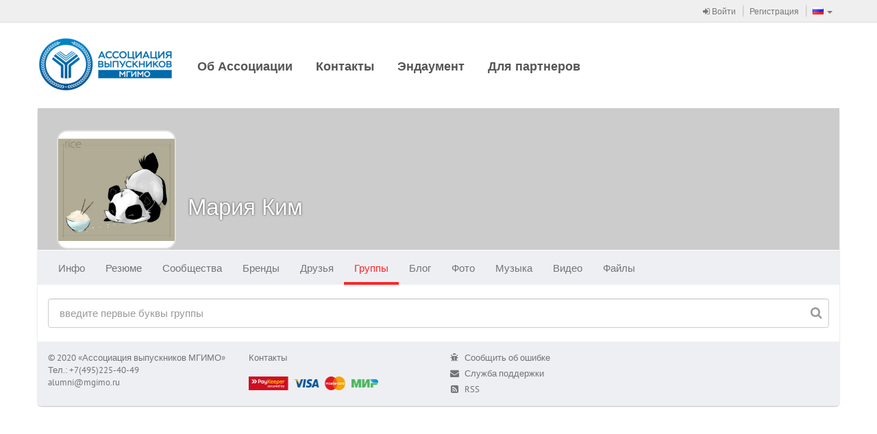

--- FILE ---
content_type: text/html
request_url: https://alumni.mgimo.ru/page/adaptive/id50818/clubs/
body_size: 3557
content:
<!DOCTYPE html><html><head><meta charset='utf-8'><link rel="stylesheet" type="text/css" href="/static/compressed/rp-660c372818540bc1510e58e37dd8be389db762be.css" media="all" /><title>ALUMNI-MGIMO / Мария Ким / Группы</title><script type="text/javascript" charset="utf-8" src="/rest/jersey/localization-messages/client-localization-bundle/ru/487a6627c40906024ed8711c93caf626acd5036c/"></script><meta http-equiv="X-UA-Compatible" content="IE=edge" /><meta name="viewport" content="width=device-width, initial-scale=1" /><link rel="icon" href="/resources/000/000/000/005/455/5455861_16x16.ico" /><link rel="shortcut icon" href="/resources/000/000/000/005/455/5455861_16x16.ico" type="image/vnd.microsoft.icon" /><link rel="icon" href="/resources/000/000/000/005/455/5455861_16x16.ico" type="image/vnd.microsoft.icon" /><link rel="stylesheet" type="text/css" href="/static/compressed/rp-3b76328ebecb51a0cf6aca63f793165ec7cae0be.css" media="all" /><script type="text/javascript" charset="utf-8" src="/static/compressed/rp-d00a4c21fd9a7ed1fe96122792b9e777cd642e92.js"></script><script type="text/javascript" src="/static/js/bump-adaptive-web-soy-templates.js"></script><script type="text/javascript" src="/static/js/bump-services-soy-templates.js"></script><script type="text/javascript">window.buildVersion = 'release-b506690202e9';</script><script type="text/javascript" charset="utf-8" src="/static/compressed/rp-a4d1643fefe00e87d7ceef578f825cb82d8555ef.js"></script><script type="text/javascript">window._gaq = window._gaq || []; window._gaq.push(['_setAccount', 'UA-22880770-2']); window._gaq.push(['_trackPageview']); window._gaq.push(['_trackPageLoadTime']); (function() { var ga = document.createElement('script'); ga.type = 'text/javascript'; ga.async = true; ga.src = ('https:' == document.location.protocol ? 'https://ssl' : 'http://www') + '.google-analytics.com/ga.js'; (document.getElementsByTagName('head')[0] || document.getElementsByTagName('body')[0]).appendChild(ga); })();</script></head><body data-page-initial-data="{&quot;data&quot;:{&quot;flowPlayerKey&quot;:&quot;#@aa1e5fda74effd5ec4d&quot;,&quot;mirrorLogoUrl&quot;:&quot;/resources/000/000/000/005/455/5455259_100x100.png&quot;,&quot;language&quot;:&quot;ru&quot;,&quot;flowVideoPlayerKey&quot;:&quot;$242875180352798&quot;,&quot;locale&quot;:&quot;ru&quot;}}"><nav class="navbar navbar-tn navbar-default navbar-static-top topPanel" role="navigation"><div class="container"><div class="navbar-header"><div class="navbar-brand visible-xs"><a href="/" target="_self"><img src="/resources/000/000/000/005/455/5455834_80x200.png" /></a></div><button type="button" class="navbar-toggle collapsed" data-toggle="collapse" data-target="#bs-example-navbar-collapse-1"><span class="fa fa-bars fa-2x"></span></button></div><div class="collapse navbar-collapse" id="bs-example-navbar-collapse-1"><ul class="nav navbar-nav navbar-separated navbar-right"><li><a href="/page/adaptive/sign-in"><span class="fa fa-sign-in"></span> Войти</a></li><li><a href="/page/adaptive/registration">Регистрация</a></li><li class="dropdown" data-bb-view="adaptive/ui/LanguageSelectorView" data-bb-view-data="ru"><a href="#" class="dropdown-toggle" data-toggle="dropdown" role="button"><span class="flag"><img src="/static/img/flags/RU.gif"/></span><span class="visible-xs-inline">Выбор языка</span><span class="caret"></span></a><ul class="dropdown-menu" role="menu"><li class="js_availableLocale" data-locale="ru"><a href="#"><span class="flag"><img src="/static/img/flags/RU.gif"/></span>Русский</a></li><li class="js_availableLocale" data-locale="en"><a href="#"><span class="flag"><img src="/static/img/flags/US.gif"/></span>Английский</a></li><li class="js_availableLocale" data-locale="kz"><a href="#"><span class="flag"><img src="/static/img/flags/KZ.gif"/></span>Казахский</a></li><li class="js_availableLocale" data-locale="cn"><a href="#"><span class="flag"><img src="/static/img/flags/CN.gif"/></span>Китайский</a></li></ul></li></ul><!-- Double header navigation --><ul class="nav navbar-nav visible-xs top-nav-xs"><li class=><a href="/page/staticpage/show_static_page.seam?staticPageId=1">Об Ассоциации</a></li><li class=><a href="/page/staticpage/show_static_page.seam?staticPageId=281">Контакты</a></li><li class=><a href="http://fund.mgimo.ru/">Эндаумент</a></li><li class=><a href="https://alumni.mgimo.ru/page/brand/registration.seam">Для партнеров</a></li></ul></div></div></nav><div class="container headerWrapper hidden-xs" data-bb-view="adaptive/ui/NormalTopMenuView"><a href="/" target="_self" class="logo pull-left js_logo"><img src="/resources/000/000/000/005/455/5455834_80x200.png"/></a><div class="collapse navbar-collapse pull-left mainNavigation"><ul class="nav nav-pills js_menuSectionsContainer"><li class="js_menuSection "><a href="/page/staticpage/show_static_page.seam?staticPageId=1">Об Ассоциации</a></li><li class="js_menuSection "><a href="/page/staticpage/show_static_page.seam?staticPageId=281">Контакты</a></li><li class="js_menuSection "><a href="http://fund.mgimo.ru/">Эндаумент</a></li><li class="js_menuSection "><a href="https://alumni.mgimo.ru/page/brand/registration.seam">Для партнеров</a></li><li class="js_menuHidden" style="display: none;"><ul class="nav navbar-nav"><li class="dropdown"><a href="#" class="dropdown-toggle js_menuHiddenBtn" data-toggle="dropdown"><div class="moreNavLink hidden-xs"><span class="fa fa-circle"></span><span class="fa fa-circle"></span><span class="fa fa-circle"></span></div><span class="visible-xs-inline">Дополнительно <span class="caret"></span></span></a><ul class="dropdown-menu pull-right js_menuHiddenSectionsContainer" role="menu"></ul></li></ul></li></ul></div></div><div class="container contentWrapper"><div class="headerPage"><div class="profileHeader profileHeader-sm"><div class="profileWallpaper js_profileWallpaper"></div><div class="profileData js_mouseDragContainer"><div class="avatar"><a href="/page/adaptive/id50818/"><img src="/resources/000/000/000/000/189/189105_240x240.jpg" /></a></div><div class="profileUserNameSpacer"></div><h1 class="profileUserName"><a href="/page/adaptive/id50818/">Мария Ким</a></h1><div class="profileUserActions" data-bb-view="adaptive/common/FrendshipControlView" data-bb-view-data="50818"><div class="profileButtonsPanel dropdown"><div class="btn-group"></div></div></div><div class="clear"></div><div class="hidden profileUserRating"><span class="bf bf-rating"></span> 10.0</div><div class="profileUserGeo"></div></div></div><nav class="navbar navbar-main" role="navigation" data-bb-view="adaptive/ui/MenuView" data-bb-view-data="profileMenu"><div class="navbar-header"><div class="navbar-brand visible-xs js_smallActiveMenuSection"></div><div class="moreNavLink navbar-toggle collapsed" data-toggle="collapse" data-target="#navbar-main-collapseprofileMenu"><span class="fa fa-circle"></span><span class="fa fa-circle"></span><span class="fa fa-circle"></span></div></div><div class="collapse navbar-collapse" id="navbar-main-collapseprofileMenu"><ul class="nav navbar-nav js_menuSectionsContainer"><li class="js_menuSection " data-menu-section="{&quot;countOfNotifications&quot;:0,&quot;menuSubSections&quot;:[{&quot;countOfNotifications&quot;:0,&quot;data&quot;:null,&quot;name&quot;:null,&quot;description&quot;:&quot;Общие&quot;,&quot;active&quot;:false,&quot;inPath&quot;:false,&quot;menuItemUrl&quot;:&quot;/page/user/profile/information.seam?userId=50818&quot;,&quot;target&quot;:&quot;_self&quot;},{&quot;countOfNotifications&quot;:0,&quot;data&quot;:null,&quot;name&quot;:null,&quot;description&quot;:&quot;Объявления&quot;,&quot;active&quot;:false,&quot;inPath&quot;:false,&quot;menuItemUrl&quot;:&quot;/page/advert/show_user_adverts.seam?userId=50818&quot;,&quot;target&quot;:&quot;_self&quot;}],&quot;data&quot;:null,&quot;cssClasses&quot;:null,&quot;name&quot;:null,&quot;description&quot;:&quot;Инфо&quot;,&quot;active&quot;:false,&quot;inPath&quot;:false,&quot;menuItemUrl&quot;:&quot;/page/adaptive/id50818/&quot;,&quot;target&quot;:&quot;_self&quot;}"><a href="/page/adaptive/id50818/" target="_self">Инфо<span class="cloudIcon nav-size hidden js_notificationBlock"></span></a></li><li class="js_menuSection " data-menu-section="{&quot;countOfNotifications&quot;:0,&quot;menuSubSections&quot;:[],&quot;data&quot;:null,&quot;cssClasses&quot;:null,&quot;name&quot;:null,&quot;description&quot;:&quot;Резюме&quot;,&quot;active&quot;:false,&quot;inPath&quot;:false,&quot;menuItemUrl&quot;:&quot;/page/adaptive/id50818/resume/&quot;,&quot;target&quot;:&quot;_self&quot;}"><a href="/page/adaptive/id50818/resume/" target="_self">Резюме<span class="cloudIcon nav-size hidden js_notificationBlock"></span></a></li><li class="js_menuSection " data-menu-section="{&quot;countOfNotifications&quot;:0,&quot;menuSubSections&quot;:[],&quot;data&quot;:null,&quot;cssClasses&quot;:null,&quot;name&quot;:null,&quot;description&quot;:&quot;Сообщества&quot;,&quot;active&quot;:false,&quot;inPath&quot;:false,&quot;menuItemUrl&quot;:&quot;/page/adaptive/id50818/community/&quot;,&quot;target&quot;:&quot;_self&quot;}"><a href="/page/adaptive/id50818/community/" target="_self">Сообщества<span class="cloudIcon nav-size hidden js_notificationBlock"></span></a></li><li class="js_menuSection " data-menu-section="{&quot;countOfNotifications&quot;:0,&quot;menuSubSections&quot;:[],&quot;data&quot;:null,&quot;cssClasses&quot;:null,&quot;name&quot;:null,&quot;description&quot;:&quot;Бренды&quot;,&quot;active&quot;:false,&quot;inPath&quot;:false,&quot;menuItemUrl&quot;:&quot;/page/adaptive/id50818/brands/&quot;,&quot;target&quot;:&quot;_self&quot;}"><a href="/page/adaptive/id50818/brands/" target="_self">Бренды<span class="cloudIcon nav-size hidden js_notificationBlock"></span></a></li><li class="js_menuSection " data-menu-section="{&quot;countOfNotifications&quot;:0,&quot;menuSubSections&quot;:[],&quot;data&quot;:null,&quot;cssClasses&quot;:null,&quot;name&quot;:null,&quot;description&quot;:&quot;Друзья&quot;,&quot;active&quot;:false,&quot;inPath&quot;:false,&quot;menuItemUrl&quot;:&quot;/page/adaptive/id50818/friends/&quot;,&quot;target&quot;:&quot;_self&quot;}"><a href="/page/adaptive/id50818/friends/" target="_self">Друзья<span class="cloudIcon nav-size hidden js_notificationBlock"></span></a></li><li class="js_menuSection active" data-menu-section="{&quot;countOfNotifications&quot;:0,&quot;menuSubSections&quot;:[{&quot;countOfNotifications&quot;:0,&quot;data&quot;:null,&quot;name&quot;:null,&quot;description&quot;:&quot;Все&quot;,&quot;active&quot;:false,&quot;inPath&quot;:false,&quot;menuItemUrl&quot;:&quot;/page/user/profile/clubs.seam?mode=ALL&amp;userId=50818&quot;,&quot;target&quot;:&quot;_self&quot;},{&quot;countOfNotifications&quot;:0,&quot;data&quot;:null,&quot;name&quot;:null,&quot;description&quot;:&quot;Она создала&quot;,&quot;active&quot;:false,&quot;inPath&quot;:false,&quot;menuItemUrl&quot;:&quot;/page/user/profile/clubs.seam?mode=OWNER&amp;userId=50818&quot;,&quot;target&quot;:&quot;_self&quot;},{&quot;countOfNotifications&quot;:0,&quot;data&quot;:null,&quot;name&quot;:null,&quot;description&quot;:&quot;Модерирует&quot;,&quot;active&quot;:false,&quot;inPath&quot;:false,&quot;menuItemUrl&quot;:&quot;/page/user/profile/clubs.seam?mode=MODERATOR&amp;userId=50818&quot;,&quot;target&quot;:&quot;_self&quot;},{&quot;countOfNotifications&quot;:0,&quot;data&quot;:null,&quot;name&quot;:null,&quot;description&quot;:&quot;Участница&quot;,&quot;active&quot;:false,&quot;inPath&quot;:false,&quot;menuItemUrl&quot;:&quot;/page/user/profile/clubs.seam?mode=MEMBER&amp;userId=50818&quot;,&quot;target&quot;:&quot;_self&quot;}],&quot;data&quot;:null,&quot;cssClasses&quot;:null,&quot;name&quot;:null,&quot;description&quot;:&quot;Группы&quot;,&quot;active&quot;:true,&quot;inPath&quot;:true,&quot;menuItemUrl&quot;:&quot;/page/adaptive/id50818/clubs/&quot;,&quot;target&quot;:&quot;_self&quot;}"><a href="/page/adaptive/id50818/clubs/" target="_self">Группы<span class="cloudIcon nav-size hidden js_notificationBlock"></span></a></li><li class="js_menuSection " data-menu-section="{&quot;countOfNotifications&quot;:0,&quot;menuSubSections&quot;:[],&quot;data&quot;:null,&quot;cssClasses&quot;:null,&quot;name&quot;:null,&quot;description&quot;:&quot;Блог&quot;,&quot;active&quot;:false,&quot;inPath&quot;:false,&quot;menuItemUrl&quot;:&quot;/page/adaptive/id50818/blog/&quot;,&quot;target&quot;:&quot;_self&quot;}"><a href="/page/adaptive/id50818/blog/" target="_self">Блог<span class="cloudIcon nav-size hidden js_notificationBlock"></span></a></li><li class="js_menuSection " data-menu-section="{&quot;countOfNotifications&quot;:0,&quot;menuSubSections&quot;:[],&quot;data&quot;:null,&quot;cssClasses&quot;:null,&quot;name&quot;:null,&quot;description&quot;:&quot;Фото&quot;,&quot;active&quot;:false,&quot;inPath&quot;:false,&quot;menuItemUrl&quot;:&quot;/page/adaptive/id50818/photo/&quot;,&quot;target&quot;:&quot;_self&quot;}"><a href="/page/adaptive/id50818/photo/" target="_self">Фото<span class="cloudIcon nav-size hidden js_notificationBlock"></span></a></li><li class="js_menuSection " data-menu-section="{&quot;countOfNotifications&quot;:0,&quot;menuSubSections&quot;:[],&quot;data&quot;:null,&quot;cssClasses&quot;:null,&quot;name&quot;:null,&quot;description&quot;:&quot;Музыка&quot;,&quot;active&quot;:false,&quot;inPath&quot;:false,&quot;menuItemUrl&quot;:&quot;/page/adaptive/id50818/music/&quot;,&quot;target&quot;:&quot;_self&quot;}"><a href="/page/adaptive/id50818/music/" target="_self">Музыка<span class="cloudIcon nav-size hidden js_notificationBlock"></span></a></li><li class="js_menuSection " data-menu-section="{&quot;countOfNotifications&quot;:0,&quot;menuSubSections&quot;:[],&quot;data&quot;:null,&quot;cssClasses&quot;:null,&quot;name&quot;:null,&quot;description&quot;:&quot;Видео&quot;,&quot;active&quot;:false,&quot;inPath&quot;:false,&quot;menuItemUrl&quot;:&quot;/page/adaptive/id50818/video/&quot;,&quot;target&quot;:&quot;_self&quot;}"><a href="/page/adaptive/id50818/video/" target="_self">Видео<span class="cloudIcon nav-size hidden js_notificationBlock"></span></a></li><li class="js_menuSection " data-menu-section="{&quot;countOfNotifications&quot;:0,&quot;menuSubSections&quot;:[],&quot;data&quot;:null,&quot;cssClasses&quot;:null,&quot;name&quot;:null,&quot;description&quot;:&quot;Файлы&quot;,&quot;active&quot;:false,&quot;inPath&quot;:false,&quot;menuItemUrl&quot;:&quot;/page/adaptive/id50818/files/&quot;,&quot;target&quot;:&quot;_self&quot;}"><a href="/page/adaptive/id50818/files/" target="_self">Файлы<span class="cloudIcon nav-size hidden js_notificationBlock"></span></a></li><li class="js_menuHidden" style="display: none;"><ul class="nav navbar-nav"><li class="dropdown"><a href="#" class="dropdown-toggle js_menuHiddenBtn" data-toggle="dropdown"><div class="moreNavLink hidden-xs"><span class="fa fa-circle"></span><span class="fa fa-circle"></span><span class="fa fa-circle"></span></div><span class="visible-xs-inline">Дополнительно <span class="caret"></span></span></a><ul class="dropdown-menu pull-right js_menuHiddenSectionsContainer" role="menu"></ul></li></ul></li></ul></div></nav></div><div class="row"><div class="col-md-12"><div data-bb-view="adaptive/clubs/ClubsView" data-bb-view-data="50818"><div class="clubsSearch"><div class="input-group-icon"><input class="form-control js_searchInput" type="text" placeholder="введите первые буквы группы"/><span class="fa fa-search input-icon"></span></div></div><div class="logotypes-list js_clubsContentBlock"></div><div class="hidden js_nothingFound">ничего не найдено</div></div></div></div><div class="footerPage"><div class="row"><div class="col-sm-6"><div class="bump-copyright bump-footerText">
© 2020 «Ассоциация выпускников МГИМО»<br />
Тел.: +7(495)225-40-49  
<div>
<a href="mailto:alumni@mgimo.ru">alumni@mgimo.ru</a></a>
</div>

</div>
<ul class="bump-footerLinks">
    <li><a href="/page/staticpage/show_static_page.seam?staticPageId=281">Контакты</a><br /> <br />
<img src="https://alumni.mgimo.ru/resources/000/000/000/006/156/6156815.png" width="189" height="20"></li>
</ul></div><div class="col-sm-3"><ul class="clean-list"><li><a class="undecorLink" href="javascript:void(0);" data-bb-view="adaptive/ui/ErrorReportView"><span class="fa fa-bug fa-fw"></span>&nbsp; <span class="baseLink">Сообщить об ошибке</span></a></li><li><a class="undecorLink" href="mailto:support@ancs.ru"><span class="fa fa-envelope fa-fw"></span>&nbsp; <span class="baseLink">Служба поддержки</span></a></li><li><a class="undecorLink" href="/rest/jersey/rss/"><span class="fa fa-rss-square fa-fw"></span>&nbsp; <span class="baseLink">RSS</span></a></li></ul></div><div class="col-sm-3 toRight"><!--                <a href="https://id.page" class="footerLogo"><img src="/static/img/footer-logo-new.png" /></a>--></div></div></div></div></body></html>

--- FILE ---
content_type: application/javascript
request_url: https://alumni.mgimo.ru/static/js-amd/modules/adaptive/clubs/ClubsView.js?release-b506690202e9
body_size: 6891
content:
/*global define*/
define([
    "assert",
    "underscore",
    "backbone",
    "amd/soy!ru.bump.adaptive.profile.club.ClubsTemplateSuite",
    "generated/rest/rest/adaptive/clubsRestService",
    "adaptive/ui/modalWindowManager",
    "ui/notifier/notifier",
    "juliet/i18n/i18n",
    "ui/spinner/jquerySpinner",
    "backbone.marionette"
], function (assert, _, Backbone, ClubsTemplateSuite, clubsRestService, ModalWindowManager, notifier, i18n) {
    "use strict";

    var ClubModel = Backbone.Model.extend({
        sync: function() {
            return false;
        }
    });

    var ClubsCollection = Backbone.Collection.extend({
        model: ClubModel
    });

    var ClubItemView = Backbone.Marionette.ItemView.extend({
        _userId: null,

        ui: {
            leaveClub: ".js_leaveClub"
        },

        events: {
            "click .js_leaveClub": "_onLeaveClubClickHandler",
            mouseenter: "_showLeaveBtn",
            mouseleave: "_hideLeaveBtn"
        },

        template: function (serializedData) {
            return ClubsTemplateSuite.clubItem({
                club: serializedData
            });
        },

        serializeData: function() {
            var data = this.model.toJSON();

            data.userId = this._userId;

            return data;
        },

        initialize: function (options) {
            assert.object(options);
            assert.object(options.model);
            assert.number(options.userId);

            this._userId = options.userId;
        },

        _onLeaveClubClickHandler: function(event) {
            event.preventDefault();

            var self = this;

            ModalWindowManager.showConfirmationWindow({
                title: i18n.get("js-amd/modules/adaptive/clubs/ClubsView^LeaveClub")
            }).then(
                function () {
                    clubsRestService.leaveClub(self.model.get("id"), self._userId).then(
                        function() {
                            self.model.destroy();
                            notifier.info(i18n.get("js-amd/modules/adaptive/clubs/ClubsView^LeaveClubSuccessfully") + " " + self.model.get("title"));
                        }
                    );
                }
            );
        },

        _showLeaveBtn: function() {
            this.ui.leaveClub.removeClass("hidden");
        },

        _hideLeaveBtn: function() {
            this.ui.leaveClub.addClass("hidden");
        }
    });

    var ClubsCollectionView = Backbone.Marionette.CollectionView.extend({
        itemView: ClubItemView,

        initialize: function (options) {
            assert.object(options);
            assert.object(options.collection);
            assert.jQueryOne(options.el);
            assert.number(options.userId);

            this.collection = options.collection;
            this.options = options;
            options.itemViewOptions = {
                userId: options.userId
            };
        }
    });

    return Backbone.Marionette.View.extend({
        _userId: null,
        _clubsArray: null,

        events: {
            "input .js_searchInput": "_onSearchClubsHandler",
            "click .js_approveRequest": "_onApproveRequestClickHandler",
            "click .js_declineRequest": "_onDeclineRequestClickHandler"
        },

        ui: {
            clubsContentBlock: ".js_clubsContentBlock",
            clubInvitationBlock: ".js_clubInvitationBlock",
            searchInput: ".js_searchInput",
            nothingFound: ".js_nothingFound"
        },

        initialize: function (options) {
            assert.object(options);
            assert.number(options.data);

            this._userId = options.data;
            this.bindUIElements();
            this._initializeCollectionView()._initializeClubs();
        },

        _initializeClubs: function () {
            var self = this;

            this.ui.clubsContentBlock.spinBelow("horizontal");
            clubsRestService.getAllClubs(this._userId).then(
                function(response) {
                    self.collection.add(response);
                    self._clubsArray = response;
                    self.ui.clubsContentBlock.stopSpin();
                },
                function() {
                    self.ui.clubsContentBlock.stopSpin();
                }
            );
        },

        _initializeCollectionView: function() {
            this.collection = new ClubsCollection();
            this._collectionView = new ClubsCollectionView({
                collection: this.collection,
                el: this.ui.clubsContentBlock,
                userId: this._userId
            });
            this._collectionView.render();

            return this;
        },

        _onSearchClubsHandler: function (event) {
            event.preventDefault();

            var filterArray = _.filter(this._clubsArray, function(item) {
                var mirrorName = item.title.toLowerCase();
                return mirrorName.indexOf(this.ui.searchInput.val().toLowerCase()) !== -1;
            }, this);
            if (filterArray.length === 0) {
                this.ui.nothingFound.removeClass("hidden");
            } else {
                this.ui.nothingFound.addClass("hidden");
            }
            this.collection.reset(filterArray);
        },

        _onApproveRequestClickHandler: function (e) {
            e.preventDefault();
            var self = this;
            var $clubInvitation = this.$(e.currentTarget).closest(".js_clubInvitation");
            var clubInvitationId = $clubInvitation.data("id");
            if (clubInvitationId) {
                clubsRestService.approveInvitation(clubInvitationId)
                    .then(function () {
                        $clubInvitation.remove();
                        self.collection.set();
                        self._initializeClubs();
                        notifier.info(i18n.get("js-amd/modules/adaptive/clubs/ClubsView^RequestAccepted"));
                        if (self.$(".js_clubInvitation").length === 0) {
                            self.ui.clubInvitationBlock.hide();
                        }
                    });
            }
        },

        _onDeclineRequestClickHandler: function (e) {
            e.preventDefault();
            var self = this;
            var $clubInvitation = this.$(e.currentTarget).closest(".js_clubInvitation");
            var clubInvitationId = $clubInvitation.data("id");
            if (clubInvitationId) {
                clubsRestService.declineInvitation(clubInvitationId)
                    .then(function () {
                        $clubInvitation.remove();
                        notifier.info(i18n.get("js-amd/modules/adaptive/clubs/ClubsView^RequestCanceled"));
                        if (self.$(".js_clubInvitation").length === 0) {
                            self.ui.clubInvitationBlock.hide();
                        }
                    });
            }
        }
    });
});


--- FILE ---
content_type: application/javascript
request_url: https://alumni.mgimo.ru/static/js-amd/lib/backbone/backbone.marionette.js?release-b506690202e9
body_size: 72495
content:
// MarionetteJS (Backbone.Marionette)
// ----------------------------------
// v1.0.4
//
// Copyright (c)2013 Derick Bailey, Muted Solutions, LLC.
// Distributed under MIT license
//
// http://marionettejs.com



/*!
 * Includes BabySitter
 * https://github.com/marionettejs/backbone.babysitter/
 *
 * Includes Wreqr
 * https://github.com/marionettejs/backbone.wreqr/
 */

(function (root, factory) {
    if (typeof exports === 'object') {

        var underscore = require('underscore');
        var backbone = require('backbone');
        var wreqr = require('backbone.wreqr');
        var babysitter = require('backbone.babysitter');

        module.exports = factory(underscore, backbone, wreqr, babysitter);

    } else if (typeof define === 'function' && define.amd) {

        define(['underscore', 'backbone', 'backbone.wreqr', 'backbone.babysitter'], factory);

    }
}(this, function (_, Backbone) {

    var Marionette = (function(global, Backbone, _){
        "use strict";

        // Define and export the Marionette namespace
        var Marionette = {};
        Backbone.Marionette = Marionette;

        // Get the DOM manipulator for later use
        Marionette.$ = Backbone.$;

// Helpers
// -------

// For slicing `arguments` in functions
        var protoSlice = Array.prototype.slice;
        function slice(args) {
            return protoSlice.call(args);
        }

        function throwError(message, name) {
            var error = new Error(message);
            error.name = name || 'Error';
            throw error;
        }

// Marionette.extend
// -----------------

// Borrow the Backbone `extend` method so we can use it as needed
        Marionette.extend = Backbone.Model.extend;

// Marionette.getOption
// --------------------

// Retrieve an object, function or other value from a target
// object or its `options`, with `options` taking precedence.
        Marionette.getOption = function(target, optionName){
            if (!target || !optionName){ return; }
            var value;

            if (target.options && (optionName in target.options) && (target.options[optionName] !== undefined)){
                value = target.options[optionName];
            } else {
                value = target[optionName];
            }

            return value;
        };

// Trigger an event and a corresponding method name. Examples:
//
// `this.triggerMethod("foo")` will trigger the "foo" event and
// call the "onFoo" method. 
//
// `this.triggerMethod("foo:bar") will trigger the "foo:bar" event and
// call the "onFooBar" method.
        Marionette.triggerMethod = (function(){

            // split the event name on the :
            var splitter = /(^|:)(\w)/gi;

            // take the event section ("section1:section2:section3")
            // and turn it in to uppercase name
            function getEventName(match, prefix, eventName) {
                return eventName.toUpperCase();
            }

            // actual triggerMethod name
            var triggerMethod = function(event) {
                // get the method name from the event name
                var methodName = 'on' + event.replace(splitter, getEventName);
                var method = this[methodName];

                // trigger the event
                this.trigger.apply(this, arguments);

                // call the onMethodName if it exists
                if (_.isFunction(method)) {
                    // pass all arguments, except the event name
                    return method.apply(this, _.tail(arguments));
                }
            };

            return triggerMethod;
        })();

// DOMRefresh
// ----------
//
// Monitor a view's state, and after it has been rendered and shown
// in the DOM, trigger a "dom:refresh" event every time it is
// re-rendered.

        Marionette.MonitorDOMRefresh = (function(){
            // track when the view has been rendered
            function handleShow(view){
                view._isShown = true;
                triggerDOMRefresh(view);
            }

            // track when the view has been shown in the DOM,
            // using a Marionette.Region (or by other means of triggering "show")
            function handleRender(view){
                view._isRendered = true;
                triggerDOMRefresh(view);
            }

            // Trigger the "dom:refresh" event and corresponding "onDomRefresh" method
            function triggerDOMRefresh(view){
                if (view._isShown && view._isRendered){
                    if (_.isFunction(view.triggerMethod)){
                        view.triggerMethod("dom:refresh");
                    }
                }
            }

            // Export public API
            return function(view){
                view.listenTo(view, "show", function(){
                    handleShow(view);
                });

                view.listenTo(view, "render", function(){
                    handleRender(view);
                });
            };
        })();


// Marionette.bindEntityEvents & unbindEntityEvents
// ---------------------------
//
// These methods are used to bind/unbind a backbone "entity" (collection/model) 
// to methods on a target object. 
//
// The first parameter, `target`, must have a `listenTo` method from the
// EventBinder object.
//
// The second parameter is the entity (Backbone.Model or Backbone.Collection)
// to bind the events from.
//
// The third parameter is a hash of { "event:name": "eventHandler" }
// configuration. Multiple handlers can be separated by a space. A
// function can be supplied instead of a string handler name. 

        (function(Marionette){
            "use strict";

            // Bind the event to handlers specified as a string of
            // handler names on the target object
            function bindFromStrings(target, entity, evt, methods){
                var methodNames = methods.split(/\s+/);

                _.each(methodNames,function(methodName) {

                    var method = target[methodName];
                    if(!method) {
                        throwError("Method '"+ methodName +"' was configured as an event handler, but does not exist.");
                    }

                    target.listenTo(entity, evt, method, target);
                });
            }

            // Bind the event to a supplied callback function
            function bindToFunction(target, entity, evt, method){
                target.listenTo(entity, evt, method, target);
            }

            // Bind the event to handlers specified as a string of
            // handler names on the target object
            function unbindFromStrings(target, entity, evt, methods){
                var methodNames = methods.split(/\s+/);

                _.each(methodNames,function(methodName) {
                    var method = target[methodName];
                    target.stopListening(entity, evt, method, target);
                });
            }

            // Bind the event to a supplied callback function
            function unbindToFunction(target, entity, evt, method){
                target.stopListening(entity, evt, method, target);
            }


            // generic looping function
            function iterateEvents(target, entity, bindings, functionCallback, stringCallback){
                if (!entity || !bindings) { return; }

                // allow the bindings to be a function
                if (_.isFunction(bindings)){
                    bindings = bindings.call(target);
                }

                // iterate the bindings and bind them
                _.each(bindings, function(methods, evt){

                    // allow for a function as the handler,
                    // or a list of event names as a string
                    if (_.isFunction(methods)){
                        functionCallback(target, entity, evt, methods);
                    } else {
                        stringCallback(target, entity, evt, methods);
                    }

                });
            }

            // Export Public API
            Marionette.bindEntityEvents = function(target, entity, bindings){
                iterateEvents(target, entity, bindings, bindToFunction, bindFromStrings);
            };

            Marionette.unbindEntityEvents = function(target, entity, bindings){
                iterateEvents(target, entity, bindings, unbindToFunction, unbindFromStrings);
            };

        })(Marionette);


// Callbacks
// ---------

// A simple way of managing a collection of callbacks
// and executing them at a later point in time, using jQuery's
// `Deferred` object.
        Marionette.Callbacks = function(){
            this._deferred = Marionette.$.Deferred();
            this._callbacks = [];
        };

        _.extend(Marionette.Callbacks.prototype, {

            // Add a callback to be executed. Callbacks added here are
            // guaranteed to execute, even if they are added after the
            // `run` method is called.
            add: function(callback, contextOverride){
                this._callbacks.push({cb: callback, ctx: contextOverride});

                this._deferred.done(function(context, options){
                    if (contextOverride){ context = contextOverride; }
                    callback.call(context, options);
                });
            },

            // Run all registered callbacks with the context specified.
            // Additional callbacks can be added after this has been run
            // and they will still be executed.
            run: function(options, context){
                this._deferred.resolve(context, options);
            },

            // Resets the list of callbacks to be run, allowing the same list
            // to be run multiple times - whenever the `run` method is called.
            reset: function(){
                var callbacks = this._callbacks;
                this._deferred = Marionette.$.Deferred();
                this._callbacks = [];

                _.each(callbacks, function(cb){
                    this.add(cb.cb, cb.ctx);
                }, this);
            }
        });


// Marionette Controller
// ---------------------
//
// A multi-purpose object to use as a controller for
// modules and routers, and as a mediator for workflow
// and coordination of other objects, views, and more.
        Marionette.Controller = function(options){
            this.triggerMethod = Marionette.triggerMethod;
            this.options = options || {};

            if (_.isFunction(this.initialize)){
                this.initialize(this.options);
            }
        };

        Marionette.Controller.extend = Marionette.extend;

// Controller Methods
// --------------

// Ensure it can trigger events with Backbone.Events
        _.extend(Marionette.Controller.prototype, Backbone.Events, {
            close: function(){
                this.stopListening();
                this.triggerMethod("close");
                this.unbind();
            }
        });

// Region 
// ------
//
// Manage the visual regions of your composite application. See
// http://lostechies.com/derickbailey/2011/12/12/composite-js-apps-regions-and-region-managers/

        Marionette.Region = function(options){
            this.options = options || {};

            this.el = Marionette.getOption(this, "el");

            if (!this.el){
                var err = new Error("An 'el' must be specified for a region.");
                err.name = "NoElError";
                throw err;
            }

            if (this.initialize){
                var args = Array.prototype.slice.apply(arguments);
                this.initialize.apply(this, args);
            }
        };


// Region Type methods
// -------------------

        _.extend(Marionette.Region, {

            // Build an instance of a region by passing in a configuration object
            // and a default region type to use if none is specified in the config.
            //
            // The config object should either be a string as a jQuery DOM selector,
            // a Region type directly, or an object literal that specifies both
            // a selector and regionType:
            //
            // ```js
            // {
            //   selector: "#foo",
            //   regionType: MyCustomRegion
            // }
            // ```
            //
            buildRegion: function(regionConfig, defaultRegionType){
                var regionIsString = (typeof regionConfig === "string");
                var regionSelectorIsString = (typeof regionConfig.selector === "string");
                var regionTypeIsUndefined = (typeof regionConfig.regionType === "undefined");
                var regionIsType = (typeof regionConfig === "function");

                if (!regionIsType && !regionIsString && !regionSelectorIsString) {
                    throw new Error("Region must be specified as a Region type, a selector string or an object with selector property");
                }

                var selector, RegionType;

                // get the selector for the region

                if (regionIsString) {
                    selector = regionConfig;
                }

                if (regionConfig.selector) {
                    selector = regionConfig.selector;
                }

                // get the type for the region

                if (regionIsType){
                    RegionType = regionConfig;
                }

                if (!regionIsType && regionTypeIsUndefined) {
                    RegionType = defaultRegionType;
                }

                if (regionConfig.regionType) {
                    RegionType = regionConfig.regionType;
                }

                // build the region instance
                var region = new RegionType({
                    el: selector
                });

                // override the `getEl` function if we have a parentEl
                // this must be overridden to ensure the selector is found
                // on the first use of the region. if we try to assign the
                // region's `el` to `parentEl.find(selector)` in the object
                // literal to build the region, the element will not be
                // guaranteed to be in the DOM already, and will cause problems
                if (regionConfig.parentEl){

                    region.getEl = function(selector) {
                        var parentEl = regionConfig.parentEl;
                        if (_.isFunction(parentEl)){
                            parentEl = parentEl();
                        }
                        return parentEl.find(selector);
                    };
                }

                return region;
            }

        });

// Region Instance Methods
// -----------------------

        _.extend(Marionette.Region.prototype, Backbone.Events, {

            // Displays a backbone view instance inside of the region.
            // Handles calling the `render` method for you. Reads content
            // directly from the `el` attribute. Also calls an optional
            // `onShow` and `close` method on your view, just after showing
            // or just before closing the view, respectively.
            show: function(view){

                this.ensureEl();

                var isViewClosed = view.isClosed || _.isUndefined(view.$el);

                var isDifferentView = view !== this.currentView;

                if (isDifferentView) {
                    this.close();
                }

                view.render();

                if (isDifferentView || isViewClosed) {
                    this.open(view);
                }

                this.currentView = view;

                Marionette.triggerMethod.call(this, "show", view);
                Marionette.triggerMethod.call(view, "show");
            },

            ensureEl: function(){
                if (!this.$el || this.$el.length === 0){
                    this.$el = this.getEl(this.el);
                }
            },

            // Override this method to change how the region finds the
            // DOM element that it manages. Return a jQuery selector object.
            getEl: function(selector){
                return Marionette.$(selector);
            },

            // Override this method to change how the new view is
            // appended to the `$el` that the region is managing
            open: function(view){
                this.$el.empty().append(view.el);
            },

            // Close the current view, if there is one. If there is no
            // current view, it does nothing and returns immediately.
            close: function(){
                var view = this.currentView;
                if (!view || view.isClosed){ return; }

                // call 'close' or 'remove', depending on which is found
                if (view.close) { view.close(); }
                else if (view.remove) { view.remove(); }

                Marionette.triggerMethod.call(this, "close");

                delete this.currentView;
            },

            // Attach an existing view to the region. This
            // will not call `render` or `onShow` for the new view,
            // and will not replace the current HTML for the `el`
            // of the region.
            attachView: function(view){
                this.currentView = view;
            },

            // Reset the region by closing any existing view and
            // clearing out the cached `$el`. The next time a view
            // is shown via this region, the region will re-query the
            // DOM for the region's `el`.
            reset: function(){
                this.close();
                delete this.$el;
            }
        });

// Copy the `extend` function used by Backbone's classes
        Marionette.Region.extend = Marionette.extend;

// Marionette.RegionManager
// ------------------------
//
// Manage one or more related `Marionette.Region` objects.
        Marionette.RegionManager = (function(Marionette){

            var RegionManager = Marionette.Controller.extend({
                constructor: function(options){
                    this._regions = {};
                    Marionette.Controller.prototype.constructor.call(this, options);
                },

                // Add multiple regions using an object literal, where
                // each key becomes the region name, and each value is
                // the region definition.
                addRegions: function(regionDefinitions, defaults){
                    var regions = {};

                    _.each(regionDefinitions, function(definition, name){
                        if (typeof definition === "string"){
                            definition = { selector: definition };
                        }

                        if (definition.selector){
                            definition = _.defaults({}, definition, defaults);
                        }

                        var region = this.addRegion(name, definition);
                        regions[name] = region;
                    }, this);

                    return regions;
                },

                // Add an individual region to the region manager,
                // and return the region instance
                addRegion: function(name, definition){
                    var region;

                    var isObject = _.isObject(definition);
                    var isString = _.isString(definition);
                    var hasSelector = !!definition.selector;

                    if (isString || (isObject && hasSelector)){
                        region = Marionette.Region.buildRegion(definition, Marionette.Region);
                    } else if (_.isFunction(definition)){
                        region = Marionette.Region.buildRegion(definition, Marionette.Region);
                    } else {
                        region = definition;
                    }

                    this._store(name, region);
                    this.triggerMethod("region:add", name, region);
                    return region;
                },

                // Get a region by name
                get: function(name){
                    return this._regions[name];
                },

                // Remove a region by name
                removeRegion: function(name){
                    var region = this._regions[name];
                    this._remove(name, region);
                },

                // Close all regions in the region manager, and
                // remove them
                removeRegions: function(){
                    _.each(this._regions, function(region, name){
                        this._remove(name, region);
                    }, this);
                },

                // Close all regions in the region manager, but
                // leave them attached
                closeRegions: function(){
                    _.each(this._regions, function(region, name){
                        region.close();
                    }, this);
                },

                // Close all regions and shut down the region
                // manager entirely
                close: function(){
                    this.removeRegions();
                    var args = Array.prototype.slice.call(arguments);
                    Marionette.Controller.prototype.close.apply(this, args);
                },

                // internal method to store regions
                _store: function(name, region){
                    this._regions[name] = region;
                    this._setLength();
                },

                // internal method to remove a region
                _remove: function(name, region){
                    region.close();
                    delete this._regions[name];
                    this._setLength();
                    this.triggerMethod("region:remove", name, region);
                },

                // set the number of regions current held
                _setLength: function(){
                    this.length = _.size(this._regions);
                }

            });

            // Borrowing this code from Backbone.Collection:
            // http://backbonejs.org/docs/backbone.html#section-106
            //
            // Mix in methods from Underscore, for iteration, and other
            // collection related features.
            var methods = ['forEach', 'each', 'map', 'find', 'detect', 'filter',
                'select', 'reject', 'every', 'all', 'some', 'any', 'include',
                'contains', 'invoke', 'toArray', 'first', 'initial', 'rest',
                'last', 'without', 'isEmpty', 'pluck'];

            _.each(methods, function(method) {
                RegionManager.prototype[method] = function() {
                    var regions = _.values(this._regions);
                    var args = [regions].concat(_.toArray(arguments));
                    return _[method].apply(_, args);
                };
            });

            return RegionManager;
        })(Marionette);


// Template Cache
// --------------

// Manage templates stored in `<script>` elements,
// caching them for faster access.
        Marionette.TemplateCache = function(templateId){
            this.templateId = templateId;
        };

// TemplateCache object-level methods. Manage the template
// caches from these method calls instead of creating 
// your own TemplateCache instances
        _.extend(Marionette.TemplateCache, {
            templateCaches: {},

            // Get the specified template by id. Either
            // retrieves the cached version, or loads it
            // from the DOM.
            get: function(templateId){
                var cachedTemplate = this.templateCaches[templateId];

                if (!cachedTemplate){
                    cachedTemplate = new Marionette.TemplateCache(templateId);
                    this.templateCaches[templateId] = cachedTemplate;
                }

                return cachedTemplate.load();
            },

            // Clear templates from the cache. If no arguments
            // are specified, clears all templates:
            // `clear()`
            //
            // If arguments are specified, clears each of the
            // specified templates from the cache:
            // `clear("#t1", "#t2", "...")`
            clear: function(){
                var i;
                var args = slice(arguments);
                var length = args.length;

                if (length > 0){
                    for(i=0; i<length; i++){
                        delete this.templateCaches[args[i]];
                    }
                } else {
                    this.templateCaches = {};
                }
            }
        });

// TemplateCache instance methods, allowing each
// template cache object to manage its own state
// and know whether or not it has been loaded
        _.extend(Marionette.TemplateCache.prototype, {

            // Internal method to load the template
            load: function(){
                // Guard clause to prevent loading this template more than once
                if (this.compiledTemplate){
                    return this.compiledTemplate;
                }

                // Load the template and compile it
                var template = this.loadTemplate(this.templateId);
                this.compiledTemplate = this.compileTemplate(template);

                return this.compiledTemplate;
            },

            // Load a template from the DOM, by default. Override
            // this method to provide your own template retrieval
            // For asynchronous loading with AMD/RequireJS, consider
            // using a template-loader plugin as described here:
            // https://github.com/marionettejs/backbone.marionette/wiki/Using-marionette-with-requirejs
            loadTemplate: function(templateId){
                var template = Marionette.$(templateId).html();

                if (!template || template.length === 0){
                    throwError("Could not find template: '" + templateId + "'", "NoTemplateError");
                }

                return template;
            },

            // Pre-compile the template before caching it. Override
            // this method if you do not need to pre-compile a template
            // (JST / RequireJS for example) or if you want to change
            // the template engine used (Handebars, etc).
            compileTemplate: function(rawTemplate){
                return _.template(rawTemplate);
            }
        });


// Renderer
// --------

// Render a template with data by passing in the template
// selector and the data to render.
        Marionette.Renderer = {

            // Render a template with data. The `template` parameter is
            // passed to the `TemplateCache` object to retrieve the
            // template function. Override this method to provide your own
            // custom rendering and template handling for all of Marionette.
            render: function(template, data){

                if (!template) {
                    var error = new Error("Cannot render the template since it's false, null or undefined.");
                    error.name = "TemplateNotFoundError";
                    throw error;
                }

                var templateFunc;
                if (typeof template === "function"){
                    templateFunc = template;
                } else {
                    templateFunc = Marionette.TemplateCache.get(template);
                }

                return templateFunc(data);
            }
        };



// Marionette.View
// ---------------

// The core view type that other Marionette views extend from.
        Marionette.View = Backbone.View.extend({

            constructor: function(){
                _.bindAll(this, "render");

                var args = Array.prototype.slice.apply(arguments);
                Backbone.View.prototype.constructor.apply(this, args);

                Marionette.MonitorDOMRefresh(this);
                this.listenTo(this, "show", this.onShowCalled, this);
            },

            // import the "triggerMethod" to trigger events with corresponding
            // methods if the method exists
            triggerMethod: Marionette.triggerMethod,

            // Get the template for this view
            // instance. You can set a `template` attribute in the view
            // definition or pass a `template: "whatever"` parameter in
            // to the constructor options.
            getTemplate: function(){
                return Marionette.getOption(this, "template");
            },

            // Mix in template helper methods. Looks for a
            // `templateHelpers` attribute, which can either be an
            // object literal, or a function that returns an object
            // literal. All methods and attributes from this object
            // are copies to the object passed in.
            mixinTemplateHelpers: function(target){
                target = target || {};
                var templateHelpers = this.templateHelpers;
                if (_.isFunction(templateHelpers)){
                    templateHelpers = templateHelpers.call(this);
                }
                return _.extend(target, templateHelpers);
            },

            // Configure `triggers` to forward DOM events to view
            // events. `triggers: {"click .foo": "do:foo"}`
            configureTriggers: function(){
                if (!this.triggers) { return; }

                var triggerEvents = {};

                // Allow `triggers` to be configured as a function
                var triggers = _.result(this, "triggers");

                // Configure the triggers, prevent default
                // action and stop propagation of DOM events
                _.each(triggers, function(value, key){

                    // build the event handler function for the DOM event
                    triggerEvents[key] = function(e){

                        // stop the event in its tracks
                        if (e && e.preventDefault){ e.preventDefault(); }
                        if (e && e.stopPropagation){ e.stopPropagation(); }

                        // build the args for the event
                        var args = {
                            view: this,
                            model: this.model,
                            collection: this.collection
                        };

                        // trigger the event
                        this.triggerMethod(value, args);
                    };

                }, this);

                return triggerEvents;
            },

            // Overriding Backbone.View's delegateEvents to handle
            // the `triggers`, `modelEvents`, and `collectionEvents` configuration
            delegateEvents: function(events){
                this._delegateDOMEvents(events);
                Marionette.bindEntityEvents(this, this.model, Marionette.getOption(this, "modelEvents"));
                Marionette.bindEntityEvents(this, this.collection, Marionette.getOption(this, "collectionEvents"));
            },

            // internal method to delegate DOM events and triggers
            _delegateDOMEvents: function(events){
                events = events || this.events;
                if (_.isFunction(events)){ events = events.call(this); }

                var combinedEvents = {};
                var triggers = this.configureTriggers();
                _.extend(combinedEvents, events, triggers);

                Backbone.View.prototype.delegateEvents.call(this, combinedEvents);
            },

            // Overriding Backbone.View's undelegateEvents to handle unbinding
            // the `triggers`, `modelEvents`, and `collectionEvents` config
            undelegateEvents: function(){
                var args = Array.prototype.slice.call(arguments);
                Backbone.View.prototype.undelegateEvents.apply(this, args);

                Marionette.unbindEntityEvents(this, this.model, Marionette.getOption(this, "modelEvents"));
                Marionette.unbindEntityEvents(this, this.collection, Marionette.getOption(this, "collectionEvents"));
            },

            // Internal method, handles the `show` event.
            onShowCalled: function(){},

            // Default `close` implementation, for removing a view from the
            // DOM and unbinding it. Regions will call this method
            // for you. You can specify an `onClose` method in your view to
            // add custom code that is called after the view is closed.
            close: function(){
                if (this.isClosed) { return; }

                // allow the close to be stopped by returning `false`
                // from the `onBeforeClose` method
                var shouldClose = this.triggerMethod("before:close");
                if (shouldClose === false){
                    return;
                }

                // mark as closed before doing the actual close, to
                // prevent infinite loops within "close" event handlers
                // that are trying to close other views
                this.isClosed = true;
                this.triggerMethod("close");

                // unbind UI elements
                this.unbindUIElements();

                // remove the view from the DOM
                this.remove();
            },

            // This method binds the elements specified in the "ui" hash inside the view's code with
            // the associated jQuery selectors.
            bindUIElements: function(){
                if (!this.ui) { return; }

                // store the ui hash in _uiBindings so they can be reset later
                // and so re-rendering the view will be able to find the bindings
                if (!this._uiBindings){
                    this._uiBindings = this.ui;
                }

                // get the bindings result, as a function or otherwise
                var bindings = _.result(this, "_uiBindings");

                // empty the ui so we don't have anything to start with
                this.ui = {};

                // bind each of the selectors
                _.each(_.keys(bindings), function(key) {
                    var selector = bindings[key];
                    this.ui[key] = this.$(selector);
                }, this);
            },

            // This method unbinds the elements specified in the "ui" hash
            unbindUIElements: function(){
                if (!this.ui){ return; }

                // delete all of the existing ui bindings
                _.each(this.ui, function($el, name){
                    delete this.ui[name];
                }, this);

                // reset the ui element to the original bindings configuration
                this.ui = this._uiBindings;
                delete this._uiBindings;
            }
        });

// Item View
// ---------

// A single item view implementation that contains code for rendering
// with underscore.js templates, serializing the view's model or collection,
// and calling several methods on extended views, such as `onRender`.
        Marionette.ItemView = Marionette.View.extend({

            // Setting up the inheritance chain which allows changes to
            // Marionette.View.prototype.constructor which allows overriding
            constructor: function(){
                Marionette.View.prototype.constructor.apply(this, slice(arguments));
            },

            // Serialize the model or collection for the view. If a model is
            // found, `.toJSON()` is called. If a collection is found, `.toJSON()`
            // is also called, but is used to populate an `items` array in the
            // resulting data. If both are found, defaults to the model.
            // You can override the `serializeData` method in your own view
            // definition, to provide custom serialization for your view's data.
            serializeData: function(){
                var data = {};

                if (this.model) {
                    data = this.model.toJSON();
                }
                else if (this.collection) {
                    data = { items: this.collection.toJSON() };
                }

                return data;
            },

            // Render the view, defaulting to underscore.js templates.
            // You can override this in your view definition to provide
            // a very specific rendering for your view. In general, though,
            // you should override the `Marionette.Renderer` object to
            // change how Marionette renders views.
            render: function(){
                this.isClosed = false;

                this.triggerMethod("before:render", this);
                this.triggerMethod("item:before:render", this);

                var data = this.serializeData();
                data = this.mixinTemplateHelpers(data);

                var template = this.getTemplate();
                var html = Marionette.Renderer.render(template, data);

                this.$el.html(html);
                this.bindUIElements();

                this.triggerMethod("render", this);
                this.triggerMethod("item:rendered", this);

                return this;
            },

            // Override the default close event to add a few
            // more events that are triggered.
            close: function(){
                if (this.isClosed){ return; }

                this.triggerMethod('item:before:close');

                Marionette.View.prototype.close.apply(this, slice(arguments));

                this.triggerMethod('item:closed');
            }
        });

// Collection View
// ---------------

// A view that iterates over a Backbone.Collection
// and renders an individual ItemView for each model.
        Marionette.CollectionView = Marionette.View.extend({
            // used as the prefix for item view events
            // that are forwarded through the collectionview
            itemViewEventPrefix: "itemview",

            // constructor
            constructor: function(options){
                this._initChildViewStorage();

                Marionette.View.prototype.constructor.apply(this, slice(arguments));

                this._initialEvents();
            },

            // Configured the initial events that the collection view
            // binds to. Override this method to prevent the initial
            // events, or to add your own initial events.
            _initialEvents: function(){
                if (this.collection){
                    this.listenTo(this.collection, "add", this.addChildView, this);
                    this.listenTo(this.collection, "remove", this.removeItemView, this);
                    this.listenTo(this.collection, "reset", this.render, this);
                }
            },

            // Handle a child item added to the collection
            addChildView: function(item, collection, options){
                this.closeEmptyView();
                var ItemView = this.getItemView(item);
                var index = this.collection.indexOf(item);
                this.addItemView(item, ItemView, index);
            },

            // Override from `Marionette.View` to guarantee the `onShow` method
            // of child views is called.
            onShowCalled: function(){
                this.children.each(function(child){
                    Marionette.triggerMethod.call(child, "show");
                });
            },

            // Internal method to trigger the before render callbacks
            // and events
            triggerBeforeRender: function(){
                this.triggerMethod("before:render", this);
                this.triggerMethod("collection:before:render", this);
            },

            // Internal method to trigger the rendered callbacks and
            // events
            triggerRendered: function(){
                this.triggerMethod("render", this);
                this.triggerMethod("collection:rendered", this);
            },

            // Render the collection of items. Override this method to
            // provide your own implementation of a render function for
            // the collection view.
            render: function(){
                this.isClosed = false;
                this.triggerBeforeRender();
                this._renderChildren();
                this.triggerRendered();
                return this;
            },

            // Internal method. Separated so that CompositeView can have
            // more control over events being triggered, around the rendering
            // process
            _renderChildren: function(){
                this.closeEmptyView();
                this.closeChildren();

                if (this.collection && this.collection.length > 0) {
                    this.showCollection();
                } else {
                    this.showEmptyView();
                }
            },

            // Internal method to loop through each item in the
            // collection view and show it
            showCollection: function(){
                var ItemView;
                this.collection.each(function(item, index){
                    ItemView = this.getItemView(item);
                    this.addItemView(item, ItemView, index);
                }, this);
            },

            // Internal method to show an empty view in place of
            // a collection of item views, when the collection is
            // empty
            showEmptyView: function(){
                var EmptyView = Marionette.getOption(this, "emptyView");

                if (EmptyView && !this._showingEmptyView){
                    this._showingEmptyView = true;
                    var model = new Backbone.Model();
                    this.addItemView(model, EmptyView, 0);
                }
            },

            // Internal method to close an existing emptyView instance
            // if one exists. Called when a collection view has been
            // rendered empty, and then an item is added to the collection.
            closeEmptyView: function(){
                if (this._showingEmptyView){
                    this.closeChildren();
                    delete this._showingEmptyView;
                }
            },

            // Retrieve the itemView type, either from `this.options.itemView`
            // or from the `itemView` in the object definition. The "options"
            // takes precedence.
            getItemView: function(item){
                var itemView = Marionette.getOption(this, "itemView");

                if (!itemView){
                    throwError("An `itemView` must be specified", "NoItemViewError");
                }

                return itemView;
            },

            // Render the child item's view and add it to the
            // HTML for the collection view.
            addItemView: function(item, ItemView, index){
                // get the itemViewOptions if any were specified
                var itemViewOptions = Marionette.getOption(this, "itemViewOptions");
                if (_.isFunction(itemViewOptions)){
                    itemViewOptions = itemViewOptions.call(this, item, index);
                }

                // build the view
                var view = this.buildItemView(item, ItemView, itemViewOptions);

                // set up the child view event forwarding
                this.addChildViewEventForwarding(view);

                // this view is about to be added
                this.triggerMethod("before:item:added", view);

                // Store the child view itself so we can properly
                // remove and/or close it later
                this.children.add(view);

                // Render it and show it
                this.renderItemView(view, index);

                // call the "show" method if the collection view
                // has already been shown
                if (this._isShown){
                    Marionette.triggerMethod.call(view, "show");
                }

                // this view was added
                this.triggerMethod("after:item:added", view);
            },

            // Set up the child view event forwarding. Uses an "itemview:"
            // prefix in front of all forwarded events.
            addChildViewEventForwarding: function(view){
                var prefix = Marionette.getOption(this, "itemViewEventPrefix");

                // Forward all child item view events through the parent,
                // prepending "itemview:" to the event name
                this.listenTo(view, "all", function(){
                    var args = slice(arguments);
                    args[0] = prefix + ":" + args[0];
                    args.splice(1, 0, view);

                    Marionette.triggerMethod.apply(this, args);
                }, this);
            },

            // render the item view
            renderItemView: function(view, index) {
                view.render();
                this.appendHtml(this, view, index);
            },

            // Build an `itemView` for every model in the collection.
            buildItemView: function(item, ItemViewType, itemViewOptions){
                var options = _.extend({model: item}, itemViewOptions);
                return new ItemViewType(options);
            },

            // get the child view by item it holds, and remove it
            removeItemView: function(item){
                var view = this.children.findByModel(item);
                this.removeChildView(view);
                this.checkEmpty();
            },

            // Remove the child view and close it
            removeChildView: function(view){

                // shut down the child view properly,
                // including events that the collection has from it
                if (view){
                    this.stopListening(view);

                    // call 'close' or 'remove', depending on which is found
                    if (view.close) { view.close(); }
                    else if (view.remove) { view.remove(); }

                    this.children.remove(view);
                }

                this.triggerMethod("item:removed", view);
            },

            // helper to show the empty view if the collection is empty
            checkEmpty: function() {
                // check if we're empty now, and if we are, show the
                // empty view
                if (!this.collection || this.collection.length === 0){
                    this.showEmptyView();
                }
            },

            // Append the HTML to the collection's `el`.
            // Override this method to do something other
            // then `.append`.
            appendHtml: function(collectionView, itemView, index){
                collectionView.$el.append(itemView.el);
            },

            // Internal method to set up the `children` object for
            // storing all of the child views
            _initChildViewStorage: function(){
                this.children = new Backbone.ChildViewContainer();
            },

            // Handle cleanup and other closing needs for
            // the collection of views.
            close: function(){
                if (this.isClosed){ return; }

                this.triggerMethod("collection:before:close");
                this.closeChildren();
                this.triggerMethod("collection:closed");

                Marionette.View.prototype.close.apply(this, slice(arguments));
            },

            // Close the child views that this collection view
            // is holding on to, if any
            closeChildren: function(){
                this.children.each(function(child){
                    this.removeChildView(child);
                }, this);
                this.checkEmpty();
            }
        });


// Composite View
// --------------

// Used for rendering a branch-leaf, hierarchical structure.
// Extends directly from CollectionView and also renders an
// an item view as `modelView`, for the top leaf
        Marionette.CompositeView = Marionette.CollectionView.extend({

            // Setting up the inheritance chain which allows changes to
            // Marionette.CollectionView.prototype.constructor which allows overriding
            constructor: function(){
                Marionette.CollectionView.prototype.constructor.apply(this, slice(arguments));
            },

            // Configured the initial events that the composite view
            // binds to. Override this method to prevent the initial
            // events, or to add your own initial events.
            _initialEvents: function(){
                if (this.collection){
                    this.listenTo(this.collection, "add", this.addChildView, this);
                    this.listenTo(this.collection, "remove", this.removeItemView, this);
                    this.listenTo(this.collection, "reset", this._renderChildren, this);
                }
            },

            // Retrieve the `itemView` to be used when rendering each of
            // the items in the collection. The default is to return
            // `this.itemView` or Marionette.CompositeView if no `itemView`
            // has been defined
            getItemView: function(item){
                var itemView = Marionette.getOption(this, "itemView") || this.constructor;

                if (!itemView){
                    throwError("An `itemView` must be specified", "NoItemViewError");
                }

                return itemView;
            },

            // Serialize the collection for the view.
            // You can override the `serializeData` method in your own view
            // definition, to provide custom serialization for your view's data.
            serializeData: function(){
                var data = {};

                if (this.model){
                    data = this.model.toJSON();
                }

                return data;
            },

            // Renders the model once, and the collection once. Calling
            // this again will tell the model's view to re-render itself
            // but the collection will not re-render.
            render: function(){
                this.isRendered = true;
                this.isClosed = false;
                this.resetItemViewContainer();

                this.triggerBeforeRender();
                var html = this.renderModel();
                this.$el.html(html);
                // the ui bindings is done here and not at the end of render since they
                // will not be available until after the model is rendered, but should be
                // available before the collection is rendered.
                this.bindUIElements();
                this.triggerMethod("composite:model:rendered");

                this._renderChildren();

                this.triggerMethod("composite:rendered");
                this.triggerRendered();
                return this;
            },

            _renderChildren: function(){
                if (this.isRendered){
                    Marionette.CollectionView.prototype._renderChildren.call(this);
                    this.triggerMethod("composite:collection:rendered");
                }
            },

            // Render an individual model, if we have one, as
            // part of a composite view (branch / leaf). For example:
            // a treeview.
            renderModel: function(){
                var data = {};
                data = this.serializeData();
                data = this.mixinTemplateHelpers(data);

                var template = this.getTemplate();
                return Marionette.Renderer.render(template, data);
            },

            // Appends the `el` of itemView instances to the specified
            // `itemViewContainer` (a jQuery selector). Override this method to
            // provide custom logic of how the child item view instances have their
            // HTML appended to the composite view instance.
            appendHtml: function(cv, iv, index){
                var $container = this.getItemViewContainer(cv);
                $container.append(iv.el);
            },

            // Internal method to ensure an `$itemViewContainer` exists, for the
            // `appendHtml` method to use.
            getItemViewContainer: function(containerView){
                if ("$itemViewContainer" in containerView){
                    return containerView.$itemViewContainer;
                }

                var container;
                if (containerView.itemViewContainer){

                    var selector = _.result(containerView, "itemViewContainer");
                    container = containerView.$(selector);
                    if (container.length <= 0) {
                        throwError("The specified `itemViewContainer` was not found: " + containerView.itemViewContainer, "ItemViewContainerMissingError");
                    }

                } else {
                    container = containerView.$el;
                }

                containerView.$itemViewContainer = container;
                return container;
            },

            // Internal method to reset the `$itemViewContainer` on render
            resetItemViewContainer: function(){
                if (this.$itemViewContainer){
                    delete this.$itemViewContainer;
                }
            }
        });


// Layout
// ------

// Used for managing application layouts, nested layouts and
// multiple regions within an application or sub-application.
//
// A specialized view type that renders an area of HTML and then
// attaches `Region` instances to the specified `regions`.
// Used for composite view management and sub-application areas.
        Marionette.Layout = Marionette.ItemView.extend({
            regionType: Marionette.Region,

            // Ensure the regions are available when the `initialize` method
            // is called.
            constructor: function (options) {
                options = options || {};

                this._firstRender = true;
                this._initializeRegions(options);

                Marionette.ItemView.prototype.constructor.call(this, options);
            },

            // Layout's render will use the existing region objects the
            // first time it is called. Subsequent calls will close the
            // views that the regions are showing and then reset the `el`
            // for the regions to the newly rendered DOM elements.
            render: function(){

                if (this._firstRender){
                    // if this is the first render, don't do anything to
                    // reset the regions
                    this._firstRender = false;
                } else if (this.isClosed){
                    // a previously closed layout means we need to
                    // completely re-initialize the regions
                    this._initializeRegions();
                } else {
                    // If this is not the first render call, then we need to
                    // re-initializing the `el` for each region
                    this._reInitializeRegions();
                }

                var args = Array.prototype.slice.apply(arguments);
                var result = Marionette.ItemView.prototype.render.apply(this, args);

                return result;
            },

            // Handle closing regions, and then close the view itself.
            close: function () {
                if (this.isClosed){ return; }
                this.regionManager.close();
                var args = Array.prototype.slice.apply(arguments);
                Marionette.ItemView.prototype.close.apply(this, args);
            },

            // Add a single region, by name, to the layout
            addRegion: function(name, definition){
                var regions = {};
                regions[name] = definition;
                return this.addRegions(regions)[name];
            },

            // Add multiple regions as a {name: definition, name2: def2} object literal
            addRegions: function(regions){
                this.regions = _.extend(this.regions || {}, regions);
                return this._buildRegions(regions);
            },

            // Remove a single region from the Layout, by name
            removeRegion: function(name){
                return this.regionManager.removeRegion(name);
            },

            // internal method to build regions
            _buildRegions: function(regions){
                var that = this;

                var defaults = {
                    parentEl: function(){ return that.$el; }
                };

                return this.regionManager.addRegions(regions, defaults);
            },

            // Internal method to initialize the regions that have been defined in a
            // `regions` attribute on this layout.
            _initializeRegions: function (options) {
                var regions;
                this._initRegionManager();

                if (_.isFunction(this.regions)) {
                    regions = this.regions(options);
                } else {
                    regions = this.regions || {};
                }

                this.addRegions(regions);
            },

            // Internal method to re-initialize all of the regions by updating the `el` that
            // they point to
            _reInitializeRegions: function(){
                this.regionManager.closeRegions();
                this.regionManager.each(function(region){
                    region.reset();
                });
            },

            // Internal method to initialize the region manager
            // and all regions in it
            _initRegionManager: function(){
                this.regionManager = new Marionette.RegionManager();

                this.listenTo(this.regionManager, "region:add", function(name, region){
                    this[name] = region;
                    this.trigger("region:add", name, region);
                });

                this.listenTo(this.regionManager, "region:remove", function(name, region){
                    delete this[name];
                    this.trigger("region:remove", name, region);
                });
            }
        });


// AppRouter
// ---------

// Reduce the boilerplate code of handling route events
// and then calling a single method on another object.
// Have your routers configured to call the method on
// your object, directly.
//
// Configure an AppRouter with `appRoutes`.
//
// App routers can only take one `controller` object. 
// It is recommended that you divide your controller
// objects in to smaller pieces of related functionality
// and have multiple routers / controllers, instead of
// just one giant router and controller.
//
// You can also add standard routes to an AppRouter.

        Marionette.AppRouter = Backbone.Router.extend({

            constructor: function(options){
                Backbone.Router.prototype.constructor.apply(this, slice(arguments));

                this.options = options;

                if (this.appRoutes){
                    var controller = Marionette.getOption(this, "controller");
                    this.processAppRoutes(controller, this.appRoutes);
                }
            },

            // Internal method to process the `appRoutes` for the
            // router, and turn them in to routes that trigger the
            // specified method on the specified `controller`.
            processAppRoutes: function(controller, appRoutes) {
                var routeNames = _.keys(appRoutes).reverse(); // Backbone requires reverted order of routes

                _.each(routeNames, function(route) {
                    var methodName = appRoutes[route];
                    var method = controller[methodName];

                    if (!method) {
                        throw new Error("Method '" + methodName + "' was not found on the controller");
                    }

                    this.route(route, methodName, _.bind(method, controller));
                }, this);
            }
        });


// Application
// -----------

// Contain and manage the composite application as a whole.
// Stores and starts up `Region` objects, includes an
// event aggregator as `app.vent`
        Marionette.Application = function(options){
            this._initRegionManager();
            this._initCallbacks = new Marionette.Callbacks();
            this.vent = new Backbone.Wreqr.EventAggregator();
            this.commands = new Backbone.Wreqr.Commands();
            this.reqres = new Backbone.Wreqr.RequestResponse();
            this.submodules = {};

            _.extend(this, options);

            this.triggerMethod = Marionette.triggerMethod;
        };

        _.extend(Marionette.Application.prototype, Backbone.Events, {
            // Command execution, facilitated by Backbone.Wreqr.Commands
            execute: function(){
                var args = Array.prototype.slice.apply(arguments);
                this.commands.execute.apply(this.commands, args);
            },

            // Request/response, facilitated by Backbone.Wreqr.RequestResponse
            request: function(){
                var args = Array.prototype.slice.apply(arguments);
                return this.reqres.request.apply(this.reqres, args);
            },

            // Add an initializer that is either run at when the `start`
            // method is called, or run immediately if added after `start`
            // has already been called.
            addInitializer: function(initializer){
                this._initCallbacks.add(initializer);
            },

            // kick off all of the application's processes.
            // initializes all of the regions that have been added
            // to the app, and runs all of the initializer functions
            start: function(options){
                this.triggerMethod("initialize:before", options);
                this._initCallbacks.run(options, this);
                this.triggerMethod("initialize:after", options);

                this.triggerMethod("start", options);
            },

            // Add regions to your app.
            // Accepts a hash of named strings or Region objects
            // addRegions({something: "#someRegion"})
            // addRegions({something: Region.extend({el: "#someRegion"}) });
            addRegions: function(regions){
                return this._regionManager.addRegions(regions);
            },

            // Removes a region from your app.
            // Accepts the regions name
            // removeRegion('myRegion')
            removeRegion: function(region) {
                this._regionManager.removeRegion(region);
            },

            // Create a module, attached to the application
            module: function(moduleNames, moduleDefinition){
                // slice the args, and add this application object as the
                // first argument of the array
                var args = slice(arguments);
                args.unshift(this);

                // see the Marionette.Module object for more information
                return Marionette.Module.create.apply(Marionette.Module, args);
            },

            // Internal method to set up the region manager
            _initRegionManager: function(){
                this._regionManager = new Marionette.RegionManager();

                this.listenTo(this._regionManager, "region:add", function(name, region){
                    this[name] = region;
                });

                this.listenTo(this._regionManager, "region:remove", function(name, region){
                    delete this[name];
                });
            }
        });

// Copy the `extend` function used by Backbone's classes
        Marionette.Application.extend = Marionette.extend;

// Module
// ------

// A simple module system, used to create privacy and encapsulation in
// Marionette applications
        Marionette.Module = function(moduleName, app){
            this.moduleName = moduleName;

            // store sub-modules
            this.submodules = {};

            this._setupInitializersAndFinalizers();

            // store the configuration for this module
            this.app = app;
            this.startWithParent = true;

            this.triggerMethod = Marionette.triggerMethod;
        };

// Extend the Module prototype with events / listenTo, so that the module
// can be used as an event aggregator or pub/sub.
        _.extend(Marionette.Module.prototype, Backbone.Events, {

            // Initializer for a specific module. Initializers are run when the
            // module's `start` method is called.
            addInitializer: function(callback){
                this._initializerCallbacks.add(callback);
            },

            // Finalizers are run when a module is stopped. They are used to teardown
            // and finalize any variables, references, events and other code that the
            // module had set up.
            addFinalizer: function(callback){
                this._finalizerCallbacks.add(callback);
            },

            // Start the module, and run all of its initializers
            start: function(options){
                // Prevent re-starting a module that is already started
                if (this._isInitialized){ return; }

                // start the sub-modules (depth-first hierarchy)
                _.each(this.submodules, function(mod){
                    // check to see if we should start the sub-module with this parent
                    if (mod.startWithParent){
                        mod.start(options);
                    }
                });

                // run the callbacks to "start" the current module
                this.triggerMethod("before:start", options);

                this._initializerCallbacks.run(options, this);
                this._isInitialized = true;

                this.triggerMethod("start", options);
            },

            // Stop this module by running its finalizers and then stop all of
            // the sub-modules for this module
            stop: function(){
                // if we are not initialized, don't bother finalizing
                if (!this._isInitialized){ return; }
                this._isInitialized = false;

                Marionette.triggerMethod.call(this, "before:stop");

                // stop the sub-modules; depth-first, to make sure the
                // sub-modules are stopped / finalized before parents
                _.each(this.submodules, function(mod){ mod.stop(); });

                // run the finalizers
                this._finalizerCallbacks.run(undefined,this);

                // reset the initializers and finalizers
                this._initializerCallbacks.reset();
                this._finalizerCallbacks.reset();

                Marionette.triggerMethod.call(this, "stop");
            },

            // Configure the module with a definition function and any custom args
            // that are to be passed in to the definition function
            addDefinition: function(moduleDefinition, customArgs){
                this._runModuleDefinition(moduleDefinition, customArgs);
            },

            // Internal method: run the module definition function with the correct
            // arguments
            _runModuleDefinition: function(definition, customArgs){
                if (!definition){ return; }

                // build the correct list of arguments for the module definition
                var args = _.flatten([
                    this,
                    this.app,
                    Backbone,
                    Marionette,
                    Marionette.$, _,
                    customArgs
                ]);

                definition.apply(this, args);
            },

            // Internal method: set up new copies of initializers and finalizers.
            // Calling this method will wipe out all existing initializers and
            // finalizers.
            _setupInitializersAndFinalizers: function(){
                this._initializerCallbacks = new Marionette.Callbacks();
                this._finalizerCallbacks = new Marionette.Callbacks();
            }
        });

// Type methods to create modules
        _.extend(Marionette.Module, {

            // Create a module, hanging off the app parameter as the parent object.
            create: function(app, moduleNames, moduleDefinition){
                var module = app;

                // get the custom args passed in after the module definition and
                // get rid of the module name and definition function
                var customArgs = slice(arguments);
                customArgs.splice(0, 3);

                // split the module names and get the length
                moduleNames = moduleNames.split(".");
                var length = moduleNames.length;

                // store the module definition for the last module in the chain
                var moduleDefinitions = [];
                moduleDefinitions[length-1] = moduleDefinition;

                // Loop through all the parts of the module definition
                _.each(moduleNames, function(moduleName, i){
                    var parentModule = module;
                    module = this._getModule(parentModule, moduleName, app);
                    this._addModuleDefinition(parentModule, module, moduleDefinitions[i], customArgs);
                }, this);

                // Return the last module in the definition chain
                return module;
            },

            _getModule: function(parentModule, moduleName, app, def, args){
                // Get an existing module of this name if we have one
                var module = parentModule[moduleName];

                if (!module){
                    // Create a new module if we don't have one
                    module = new Marionette.Module(moduleName, app);
                    parentModule[moduleName] = module;
                    // store the module on the parent
                    parentModule.submodules[moduleName] = module;
                }

                return module;
            },

            _addModuleDefinition: function(parentModule, module, def, args){
                var fn;
                var startWithParent;

                if (_.isFunction(def)){
                    // if a function is supplied for the module definition
                    fn = def;
                    startWithParent = true;

                } else if (_.isObject(def)){
                    // if an object is supplied
                    fn = def.define;
                    startWithParent = def.startWithParent;

                } else {
                    // if nothing is supplied
                    startWithParent = true;
                }

                // add module definition if needed
                if (fn){
                    module.addDefinition(fn, args);
                }

                // `and` the two together, ensuring a single `false` will prevent it
                // from starting with the parent
                module.startWithParent = module.startWithParent && startWithParent;

                // setup auto-start if needed
                if (module.startWithParent && !module.startWithParentIsConfigured){

                    // only configure this once
                    module.startWithParentIsConfigured = true;

                    // add the module initializer config
                    parentModule.addInitializer(function(options){
                        if (module.startWithParent){
                            module.start(options);
                        }
                    });

                }

            }
        });



        return Marionette;
    })(this, Backbone, _);

    return Backbone.Marionette;

}));